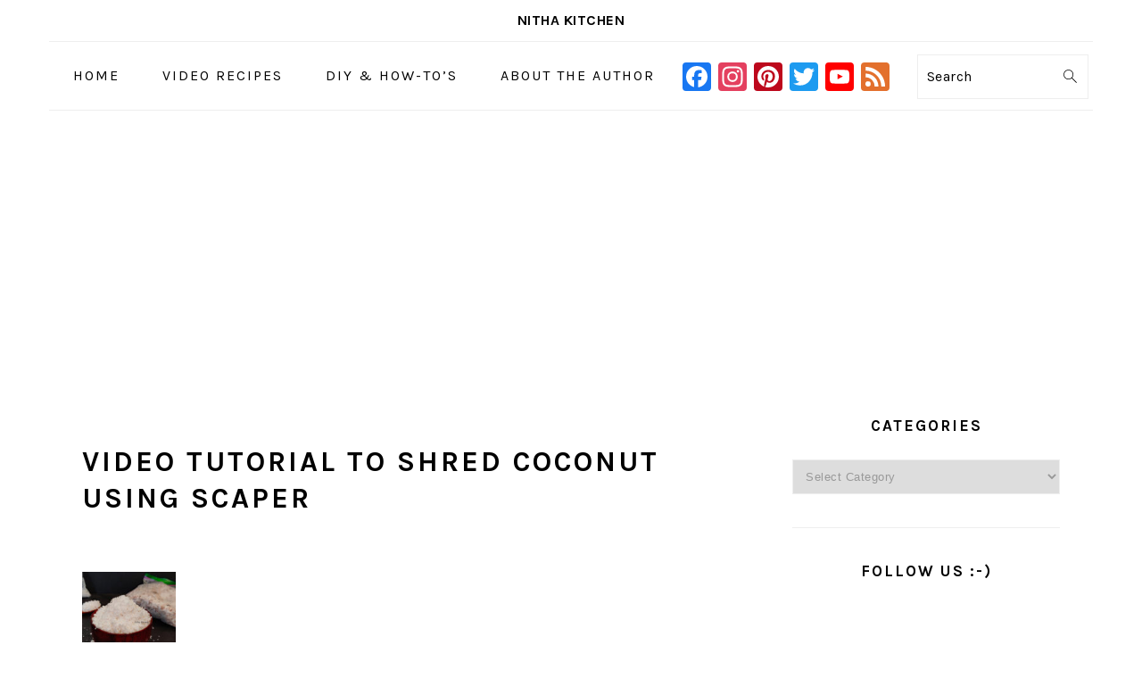

--- FILE ---
content_type: text/html; charset=utf-8
request_url: https://www.google.com/recaptcha/api2/aframe
body_size: 269
content:
<!DOCTYPE HTML><html><head><meta http-equiv="content-type" content="text/html; charset=UTF-8"></head><body><script nonce="ZET5xkHzDVSPn-vm4fKCSw">/** Anti-fraud and anti-abuse applications only. See google.com/recaptcha */ try{var clients={'sodar':'https://pagead2.googlesyndication.com/pagead/sodar?'};window.addEventListener("message",function(a){try{if(a.source===window.parent){var b=JSON.parse(a.data);var c=clients[b['id']];if(c){var d=document.createElement('img');d.src=c+b['params']+'&rc='+(localStorage.getItem("rc::a")?sessionStorage.getItem("rc::b"):"");window.document.body.appendChild(d);sessionStorage.setItem("rc::e",parseInt(sessionStorage.getItem("rc::e")||0)+1);localStorage.setItem("rc::h",'1766872163888');}}}catch(b){}});window.parent.postMessage("_grecaptcha_ready", "*");}catch(b){}</script></body></html>